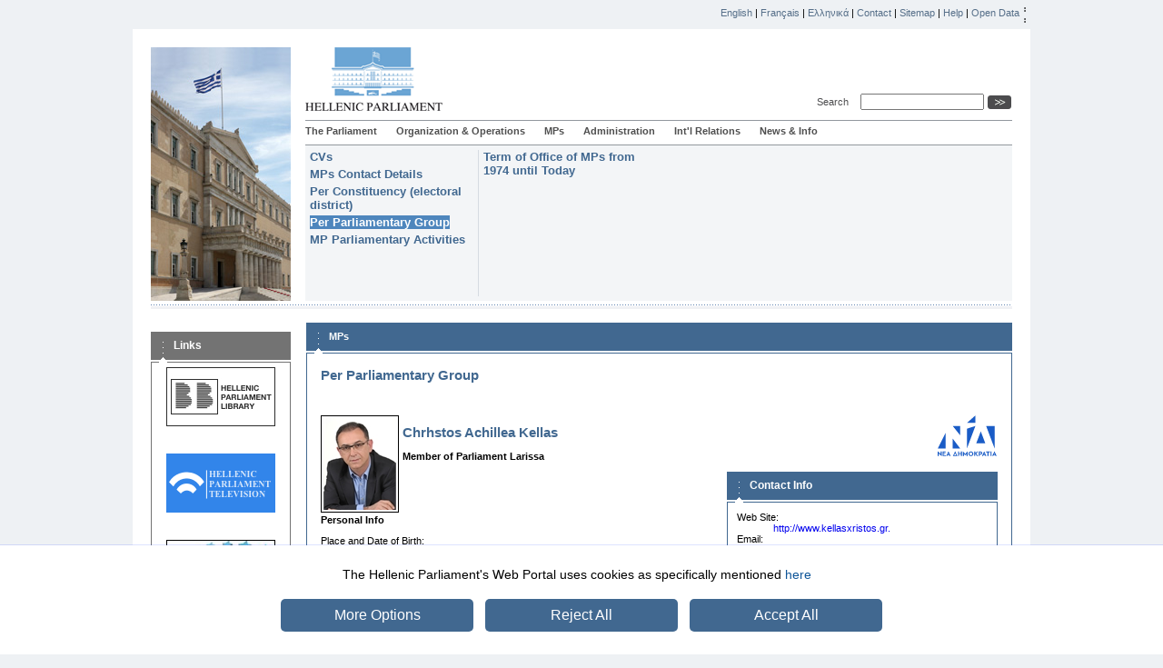

--- FILE ---
content_type: text/html; charset=utf-8
request_url: https://www.hellenicparliament.gr/en/Vouleftes/Ana-Koinovouleftiki-Omada/?MPId=cdd3dfcc-cc96-4b22-93e8-5bdfe5b5dfd7
body_size: 7247
content:

<!DOCTYPE html PUBLIC "-//W3C//DTD XHTML 1.0 Strict//EN" "http://www.w3.org/TR/xhtml1/DTD/xhtml1-strict.dtd">
<html xmlns="http://www.w3.org/1999/xhtml" xml:lang="el" lang="el">
<head id="ctl00_Head1"><title>
	Per Parliamentary Group
</title><meta http-equiv="Content-Type" content="text/html; charset=utf-8" /><meta http-equiv="Content-Style-Type" content="text/css" />
    <link rel="icon" type="image/png" href="/favicon-32x32.png" sizes="32x32" /><link rel="icon" type="image/png" href="/favicon-16x16.png" sizes="16x16" />
<script async src="https://www.googletagmanager.com/gtag/js?id=G-J6Y35P172L"></script> 
<script>  
    if (getCookie('agreeToCookies') == '1') {
        window.dataLayer = window.dataLayer || [];
        function gtag() { dataLayer.push(arguments); }
        gtag('js', new Date()); gtag('config', 'G-J6Y35P172L');
    }

    function getCookie(cname) {
        var name = cname + "=";
        var decodedCookie = decodeURIComponent(document.cookie);
        var ca = decodedCookie.split(';');
        for (var i = 0; i < ca.length; i++) {
            var c = ca[i];
            while (c.charAt(0) == ' ') {
                c = c.substring(1);
            }
            if (c.indexOf(name) == 0) {
                return c.substring(name.length, c.length);
            }
        }
        return "";
    }
</script><link media="screen" rel="Stylesheet" type="text/css" href="/styles/default.css?v=1" />
    <link media="screen" rel="Stylesheet" type="text/css" href="/styles/inner.css" />
    <link media="print" rel="Stylesheet" type="text/css" href="/styles/print.css" />
    <link media="screen" rel="Stylesheet" type="text/css" href="/styles/jquery-ui.css" /><script type="text/javascript" src="/scripts/jquery-ui/jquery.js"></script><script type="text/javascript" src="/scripts/jquery-ui.js"></script><script type="text/javascript" src="/scripts/common.js"></script><script type="text/javascript" src="/scripts/jquery.cookie.js"></script><script type="text/javascript" src="/scripts/href_utils.js"></script><script type="text/javascript" src="/scripts/apexcharts.js"></script><script></script><script type="text/javascript">
    /* <![CDATA[ */
        var applicationRoot = '/';
    /* ]]> */
    </script></head>
<body>
    <form method="post" action="/en/Vouleftes/Ana-Koinovouleftiki-Omada/" id="aspnetForm">
<div>
<input type="hidden" name="__VIEWSTATE" id="__VIEWSTATE" value="/[base64]/[base64]/TVBJZD1jZGQzZGZjYy1jYzk2LTRiMjItOTNlOC01YmRmZTViNWRmZDciPs6VzrvOu863zr3Ouc66zqw8L2E+ZAIPD2QWBAIBDw8WAh4MX1Byb3BlcnRpZXNfMsADAAEAAAD/////[base64]////[base64]" />
</div>

<div>

	<input type="hidden" name="__VIEWSTATEGENERATOR" id="__VIEWSTATEGENERATOR" value="13244B6A" />
	<input type="hidden" name="__EVENTVALIDATION" id="__EVENTVALIDATION" value="/wEdAANMlHkf68x6NRmunyZCBug6nVlfyLw00Y7DlyfXh/096oCav1yp+KHME4RcrHowiHeYr+0SscwTlbB51pQsRYlctpR1pg==" />
</div>
    <div id="container">
        
<div class='skipnav'><a href="#basiccontent" >Skip Top Links</a></div>
<div id="topmenu">
    <a href="/en/Vouleftes/Ana-Koinovouleftiki-Omada/?MPId=cdd3dfcc-cc96-4b22-93e8-5bdfe5b5dfd7">English</a> | <a href="/fr/Vouleftes/Ana-Koinovouleftiki-Omada/?MPId=cdd3dfcc-cc96-4b22-93e8-5bdfe5b5dfd7">Français</a> | <a href="/Vouleftes/Ana-Koinovouleftiki-Omada/?MPId=cdd3dfcc-cc96-4b22-93e8-5bdfe5b5dfd7">Ελληνικά</a> | <a href="/en/contact/" title="Greek Parliament - Contact">Contact</a> | <a href="/en/sitemap/">Sitemap</a> | <a href="/en/help/">Help</a> | <a href="/en/opendata/">Open Data</a><span class="separator"><span>|</span></span>
</div>
        <div id="page">
            <div id="header">
                
<div id="logo">
    <a href="/en/">
        <img src="/images/logo_en.gif"
            alt="Βουλή των Ελλήνων"  height="70" /></a>
    <div id="tools" >

                <div class="lblSearch">
                    <label for="ctl00_tools1_txtSearch" id="ctl00_tools1_lblSearch">Search&nbsp;&nbsp;</label>
                </div>
                <div class="txtSearch">
                    <input name="ctl00$tools1$txtSearch" type="text" id="ctl00_tools1_txtSearch" />
                </div>            
                <div class="btnSearch">
                    <input type="image" name="ctl00$tools1$btnTextSearch" id="ctl00_tools1_btnTextSearch" class="smallbutton" alt="Search" src="/images/go.gif" style="border-width:0px;" />
                </div>
                  
        
           
  
    </div>
</div>

                

<div id="menu">
<a href="/en/Vouli-ton-Ellinon/O-Thesmos/" title="The Parliament" >The Parliament</a><span class="separator">|</span><a href="/en/Organosi-kai-Leitourgia/Proedreio" title="Organization &amp; Operations" >Organization &amp; Operations</a><span class="separator">|</span><a href="/en/Vouleftes" title="MPs" >MPs</a><span class="separator">|</span><a href="/en/Dioikitiki-Organosi/Organogramma/" title="Administration" >Administration</a><span class="separator">|</span><a href="/en/Diethneis-Drastiriotites" title="Int&#39;l Relations" >Int&#39;l Relations</a><span class="separator">|</span><a href="/en/Enimerosi/Simera-sti-Vouli" title="News &amp; Info" >News &amp; Info</a><span class="separator">|</span>
</div>
                

<div id="submenu">
<div class="section"><h1><a  href="/en/Vouleftes/Viografika-Stoicheia/" title="MPs: CVs">CVs</a></h1><h1><a  href="/en/Vouleftes/Stoicheia-Epikoinonias-Voulefton/" title="MPs: MPs Contact Details">MPs Contact Details</a></h1><h1><a  href="/en/Vouleftes/Ana-Eklogiki-Perifereia/" title="MPs: Per Constituency (electoral district)">Per Constituency (electoral district)</a></h1><h1><a style='background-color:#4E86BD; color:white;' href="/en/Vouleftes/Ana-Koinovouleftiki-Omada/" title="MPs: Per Parliamentary Group">Per Parliamentary Group</a></h1><h1><a  href="/en/Vouleftes/Drastiriotita-Voulefti-sto-Koinovoulio/" title="MPs: MP Parliamentary Activities">MP Parliamentary Activities</a></h1></div><div class="separator">&nbsp;</div><div class="section"><h1><a  href="/en/Vouleftes/Diatelesantes-Vouleftes-Apo-Ti-Metapolitefsi-Os-Simera/" title="MPs: Term of Office of MPs from 1974 until Today">Term of Office of MPs from 1974 until Today</a></h1></div>
</div>
            </div>
            <div class="section-separator">
            </div>
            <div class="columns">
                <div id="leftcolumn">
                    <div id="ctl00_BannerLinks1_divLinksBox" style="padding-top:10px;" class="box linksbox">
<h1 class="boxtitle">Links</h1>
<div class="container">
<div style="background-color:White;text-align:center">
    <div class="bannercontainer"><a href="http://www.hellenicparliament.gr/en/Vouli-ton-Ellinon/I-Bibliothiki/"><img src="https://www.hellenicparliament.gr/UserFiles/683211ad-ac7d-4669-b8d1-bc1bef970455/Library_120_65_EN.jpg" alt="The Library" id="banner_file404d553e-3789-445a-9c87-6cbea177a7ce" style="border-style: none;" /></a></div><div class="bannercontainer"><a href="https://www.hellenicparliament.gr/en/Enimerosi/Vouli-Tileorasi/"><img src="https://www.hellenicparliament.gr/UserFiles/683211ad-ac7d-4669-b8d1-bc1bef970455/BOULH_TV_EN_LOGO_120_65.png" alt="Hellenic Parliament Television" id="banner_file9fff9176-82fe-4755-bf21-9ffd067fb9ee" style="border-style: none;" /></a></div><div class="bannercontainer"><a href="http://yeep.parliament.gr/" onclick="window.open(this.href, '_blank');return false;"><img src="https://www.hellenicparliament.gr/UserFiles/683211ad-ac7d-4669-b8d1-bc1bef970455/yeepLogo.jpg" alt="ΥΕΕΠ" id="banner_fileebb2ff99-fabb-4c2a-864c-a91deeca591b" style="border-style: none;" /></a></div><div class="bannercontainer"><a href="http://www.pbo.gr/en-gb/home.aspx" onclick="window.open(this.href, '_blank');return false;"><img src="https://www.hellenicparliament.gr/UserFiles/683211ad-ac7d-4669-b8d1-bc1bef970455/pbo_logo_sm_en.png" alt="Parliament's State Budget Office " id="banner_filed393f21e-27fe-4a7b-896d-2efacb5fecea" style="border-style: none;" /></a></div><div class="bannercontainer"><a href="http://foundation.parliament.gr" onclick="window.open(this.href, '_blank');return false;"><img src="https://www.hellenicparliament.gr/UserFiles/683211ad-ac7d-4669-b8d1-bc1bef970455/FOUNDATIONen.jpg" alt="Ίδρυμα της Βουλής" id="banner_filecc68ca8e-b44f-4477-a93a-67722e91062f" style="border-style: none;" /></a></div><div class="bannercontainer"><a href="https://foundation.parliament.gr/en" onclick="window.open(this.href, '_blank');return false;"><img src="https://www.hellenicparliament.gr/UserFiles/683211ad-ac7d-4669-b8d1-bc1bef970455/VouliEfivonEN.jpg" alt="Βουλή των εφήβων" id="banner_file4348d4ae-c116-4f66-94e0-88c0be09318f" style="border-style: none;" /></a></div>
    </div>
    
</div>
</div>
                </div>
                <div id="middlecolumnwide">
                    <div class="box pagebox">
                        <h1 class="boxtitle">
                            <a href="/en/Vouleftes" title="Hellenic Parliament-MPs">MPs</a>

                        </h1>
                        <div class="container">
                            <div class="pagecontent"><a name="skippagecontent" id="skippagecontent"></a>
                                <h1>Per Parliamentary Group</h1>
<br />
                                
                                

<br />

<img src="https://www.hellenicparliament.gr/UserFiles/ead3237d-2c71-43a9-b9ae-057fcbd6268d/KellasAch.jpg" alt="Chrhstos Achillea Kellas" class="inlinephoto" width="80" height="101"/><img src="https://www.hellenicparliament.gr/UserFiles/7cc91e58-bcf3-4fbf-bdde-833257332fd6/logo_ND_1.svg" alt="NEA DIMOKRATIA" style="float: right;height:45px;width: auto;"/><h1>Chrhstos Achillea Kellas</h1><h3>Member of Parliament Larissa</h3> <div class="box info"><h1 class="boxtitle">Contact Info</h1><div class="container"><dl><dt>Web Site:</dt> <dd><a href="http://www.kellasxristos.gr." target="_blank">http://www.kellasxristos.gr.</a></dd><dt>Email:</dt><dd><a href="mailto:kellas.xristos@gmail.com">kellas.xristos@gmail.com</a></dd><dt>Social:</dt><dd><a onkeypress="window.open(this.href, '_blank');return false;" href="https://www.facebook.com/kellasxristos" target="_blank"><img src="/images/facebook.png" alt='Facebook'> </a></dd><dt>Address:</dt> <dd>21 Kouma str., 412 23 Larissa, Greece, <br>tel.: +30 2410 537257,9 / fax: +30 2410 537253<br> 1 Sekeri str., 106 71 Athens, Greece, <br>tel.: +30 210 3239354 fax: +30 210 3675658,
</dd></dl></div></div><h2 style="clear: left;">Personal Info</h2><dl><dt>Place and Date οf Birth:</dt> <dd>Born in 1958 in Karditsa.</dd><dt>Marital Status:</dt> <dd>Married and father of two children.</dd><dt>Profession:</dt> <dd>1989 – current: MD Anesthesiologist – practicing privately.<BR>
1995 – 1996: Assistant Professor, Faculty of Nursing Technological Educational Institute of Larissa.<BR>
1998 – 2001: Elected representative of Larissa Medical Association to National Medical Association.<BR>
2001 – 2013: Elected representative to the Board of Medical Association of Larissa.<BR>
2010 – 2013: Vice President of Larissa Medical Association.
</dd><dt>Studies:</dt> <dd>1975: Certificate of 1st High School of Larissa 1982: Diploma of Medicine, University of Athens.<BR>
1982 – 1988: Specialization in Anesthesiology and Intensive Care Medicine at the University clinics of Munster and Cologne in Germany.
</dd><dt>Foreign Languages:</dt> <dd>Degrees in French and German languages.</dd></dl><h2>Parliamentary Activities</h2><p>5/2012: Elected Member of the Parliament with New Democracy party in Larissa County.<BR>
6/2012: Elected Member of the Parliament with New Democracy party in Larissa County, Chairman of the Greek-German Parliamentary Friendship Group.<BR>
1/2015: Elected Member of the Parliament with New Democracy party in Larissa County,<BR>
Head of the Health Sector of New Democracy party,<BR>  
Deputy Secretary General of the New Democracy Parliamentary Group.<BR>
9/2015: Elected Member of the Parliament with New Democracy party in Larissa County,<BR>
Head of the Health Sector of New Democracy party,<BR>
Deputy Head of the Education Sector of New Democracy party.<BR>
7/2019: Elected Member of the Parliament with New Democracy party in Larissa County,<BR>
Chairman of the Parliament’s Special Permanent Committee on Road Safety,<BR>
Head of the National Delegation to the Parliamentary Assembly of the Mediterranean,<BR>
Deputy Secretary General of the New Democracy Parliamentary Group,<BR>
Vice Chairman of the Greek-German Parliamentary Friendship Group.
</p><h2>Political/Social Activities</h2><p>1988 – 1989: Special forces of 32nd Marines Brigade.<BR>
2006 – 2014: Board Member of the Municipality of Larissa.<BR>
2007: President of the Organization of Social Policy of the Municipality of Larissa.<BR>
2008 – 2010: Vice Mayor for Administration, Social Policy, Finance, Municipal Police and Citizens Serving Centers of the Municipality of Larissa.<BR>
11/2010: Elected first Board Member of the Municipality of Larissa.<BR>
2011 – 5/2012: Chairman of the Primary School Committee and member of the Finance Committee of the Municipality of Larissa.<BR>
2011 – 2014: Elected representative of the Regional Association of Municipalities of Thessaly to the Central Union of Municipalities of Greece.<BR>
2010 – 2014: Representative of the Municipality of Larissa to the network of cities health. <BR>
Member of the Greek – German Association and other associations of social activity and charity.
</p>

<br /><br /><a id="ctl00_ContentPlaceHolder1_md_BackLink1_lnkBack" href="javascript:history.go(-1)">Back</a>


                            </div>
                        </div>
                    </div>
                </div>
                <div class="clear">
                    &nbsp;</div>
            </div>
        </div>
        

<div id="footer">



<!--<a style="font-size:13px; font-weight:bold" href="https://webmail.parliament.gr/exchange"  onclick="window.open(this.href, '_blank');return false;">WEB-Mail</a>
|-->
<a style="font-size:13px; font-weight:bold" href="https://webmail.parliament.gr/owa"  onclick="window.open(this.href, '_blank');return false;">WEB-Mail</a>
|
<a style="font-size:13px; font-weight:bold" href="https://collaboration.parliament.gr/"  onclick="window.open(this.href, '_blank');return false;">WEB-Apps</a>
|
<!--<a href="/allpolls">Polls</a>
|-->
<a href="/en/termsOfUse">Terms Of Use</a>
| 
<a href="/en/classifiedProtection">Data Protection</a>
|  
<a href="/en/security-and-access" >Security &amp; Access</a>
| 
<!--<a href="/classifiedProtection">Data Protection</a>
| -->
<a href="https://www.hellenicparliament.gr/rss" title="RSS feed" onclick="window.open(this.href, '_blank');return false;"><img src="/images/logo_rss.png" alt="RSS"/></a>
&nbsp;
<!--<a href="/en/Enimerosi/Grafeio-Typou/pressrelease-registration/" title="Εγγραφείτε για ενημέρωση" ><img src="/images/email-press.png" alt="Εγγραφείτε για ενημέρωση"/></a>
&nbsp;&nbsp;-->
<a href="https://twitter.com/Parliament_GR" title="Twitter" onclick="window.open(this.href, '_blank');return false;"><img src="/images/logo_twitter.png" alt="Twitter"/></a>
&nbsp;
<a href="https://www.instagram.com/pressoffice_hellenicparliament/" title="Instagram" onclick="window.open(this.href, '_blank');return false;"><img src="/images/instagram.png" alt="Instagram"/></a>
&nbsp;
<a href="https://www.youtube.com/user/hellenicparliamenttv" title="YouTube" onclick="window.open(this.href, '_blank');return false;"><img src="/images/logo_youtube_short.png" alt="Youtube"/></a>
&nbsp;

<div style="position:absolute; top:14px; right:2px; height: 65px;">
<span>
<a onclick="window.open(this.href, '_blank');return false;" href="https://www.w3.org/WAI/WCAG1AA-Conformance">
<img alt="This page has passed the requirements for WAIAA" src="/images/wcag1AA.gif"/>
</a> 
&nbsp;
<a href="http://www.mnec.gr"  onclick="window.open(this.href, '_blank');return false;"><img src="/images/gr-flag.gif" alt="GR" /></a>
<img src="/images/at.gif" alt="AT" />
&nbsp;
<a href="https://ec.europa.eu/information_society/index_en.htm"  onclick="window.open(this.href, '_blank');return false;"><img src="/images/eu.gif" alt="EU" /></a>
&nbsp;
<a href="http://www.hellaskps.gr/2000-2006.htm"  onclick="window.open(this.href, '_blank');return false;"><img src="/images/gr-2008.gif" alt="GR2008" /></a>
</span>
<span style="display: flex;justify-content: flex-end;margin-top: 12px;gap: .3rem;">
CREATED BY <a href="https://wearedope.com/" target="_blank">DOPE STUDIO</a>
</span>
</div>

</div>

<div class="cookieagreement">
    <div id="footerinner">
        <div class="pull-left">
            The Hellenic Parliament's Web Portal uses cookies as specifically mentioned <a aria-label="learn more about cookies" role="button" tabindex="0" class="cc-link" href="/en/cookies-policy" target="_self">here</a>
        </div>
        <div style="text-align: center;">
            <div class="label">
                <a id="cookieMoreOptions" role="button" href="/en/cookie-settings">More Options</a>
            </div>
            <div class="label">
                <a id="cookieDenyButton" role="button">Reject All</a>
            </div>
            <div class="label">
                <a id="cookieAgreeButton" role="button">Accept All</a>
            </div>
        </div>
    </div>
</div>

<script type="text/javascript">
    /* <![CDATA[ */
    var cookie = $.cookie('agreeToCookies');
    var cookiesSettingPage = document.getElementById('strict_cookie') != null;
    if (cookie != null || cookiesSettingPage) {
        $('.cookieagreement').addClass('hidden');
    }
    if (cookie == null || cookie != '1')
    {
        for (var it in $.cookie()) {
            if (it != 'cookiesession1' && it != 'ASPSESSION' && it != 'agreeToCookies')
                $.removeCookie(it);
        }
    }
    $('#cookieAgreeButton').click(function () {
        $.cookie('agreeToCookies', '1', { path: '/', expires: 30 })
        $('.cookieagreement').addClass('hidden');
        window.location.reload(false);
    });
    $('#cookieDenyButton').click(function() {
        $.cookie('agreeToCookies', '0', { path: '/', expires: 30 })
        $('.cookieagreement').addClass('hidden');
        window.location.reload(false);
    });

    /* ]]> */
</script>

<style type="text/css">
.cookieagreement {
    padding: 20px;
    background: #fff;
    box-shadow: 1px 1px 1px 1px #3d5afe;
    position: fixed;
    overflow: hidden;
    box-sizing: border-box;
    font-family: Helvetica,Calibri,Arial,sans-serif;
    font-size: 16px;
    line-height: 1.5em;
    display: block;
    z-index: 999999;
    bottom: 0;
    left: 0;
    right: 0;
}
.cookieagreement .label {
    display: inline-block;
    background: #416890;
    color: #fff;
    font-size: 16px;
    cursor: pointer;
    text-align: center;
    width: 200px;
    padding: 6px;
    margin: 5px;
    border-radius: 5px;
}
.cookieagreement .label a{
    font-size: 16px;
    color: White;
}
.cookieagreement .pull-left {
    padding-right: 10px;
    font-size: 14px;
    text-align: center;
    margin-bottom: 10px;
}

#footerinner {
    margin: 0 auto;
    padding: 0;
    width: 100%;
    max-width: 988px;
    position: relative;
}

.cookieagreement #footerinner .pull-left a {
    color: #0f5598;
    font-size: 14px;
    display: initial;
}

.hidden {
    display:none;
}

</style>

    </div>
    </form>
</body>
</html>
